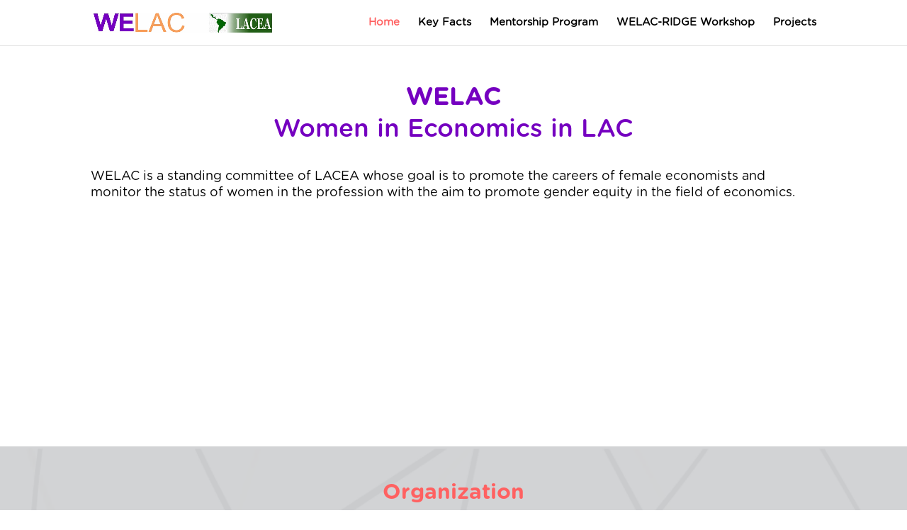

--- FILE ---
content_type: text/html; charset=utf-8
request_url: https://www.google.com/recaptcha/api2/anchor?ar=1&k=6LfZPNMqAAAAAO6SjwEhB9PL5E3Bu8zyz2nESzJw&co=aHR0cHM6Ly93ZWxhYy1sYWNlYS5jb206NDQz&hl=en&v=PoyoqOPhxBO7pBk68S4YbpHZ&size=invisible&anchor-ms=20000&execute-ms=30000&cb=s33r4avn1icx
body_size: 48669
content:
<!DOCTYPE HTML><html dir="ltr" lang="en"><head><meta http-equiv="Content-Type" content="text/html; charset=UTF-8">
<meta http-equiv="X-UA-Compatible" content="IE=edge">
<title>reCAPTCHA</title>
<style type="text/css">
/* cyrillic-ext */
@font-face {
  font-family: 'Roboto';
  font-style: normal;
  font-weight: 400;
  font-stretch: 100%;
  src: url(//fonts.gstatic.com/s/roboto/v48/KFO7CnqEu92Fr1ME7kSn66aGLdTylUAMa3GUBHMdazTgWw.woff2) format('woff2');
  unicode-range: U+0460-052F, U+1C80-1C8A, U+20B4, U+2DE0-2DFF, U+A640-A69F, U+FE2E-FE2F;
}
/* cyrillic */
@font-face {
  font-family: 'Roboto';
  font-style: normal;
  font-weight: 400;
  font-stretch: 100%;
  src: url(//fonts.gstatic.com/s/roboto/v48/KFO7CnqEu92Fr1ME7kSn66aGLdTylUAMa3iUBHMdazTgWw.woff2) format('woff2');
  unicode-range: U+0301, U+0400-045F, U+0490-0491, U+04B0-04B1, U+2116;
}
/* greek-ext */
@font-face {
  font-family: 'Roboto';
  font-style: normal;
  font-weight: 400;
  font-stretch: 100%;
  src: url(//fonts.gstatic.com/s/roboto/v48/KFO7CnqEu92Fr1ME7kSn66aGLdTylUAMa3CUBHMdazTgWw.woff2) format('woff2');
  unicode-range: U+1F00-1FFF;
}
/* greek */
@font-face {
  font-family: 'Roboto';
  font-style: normal;
  font-weight: 400;
  font-stretch: 100%;
  src: url(//fonts.gstatic.com/s/roboto/v48/KFO7CnqEu92Fr1ME7kSn66aGLdTylUAMa3-UBHMdazTgWw.woff2) format('woff2');
  unicode-range: U+0370-0377, U+037A-037F, U+0384-038A, U+038C, U+038E-03A1, U+03A3-03FF;
}
/* math */
@font-face {
  font-family: 'Roboto';
  font-style: normal;
  font-weight: 400;
  font-stretch: 100%;
  src: url(//fonts.gstatic.com/s/roboto/v48/KFO7CnqEu92Fr1ME7kSn66aGLdTylUAMawCUBHMdazTgWw.woff2) format('woff2');
  unicode-range: U+0302-0303, U+0305, U+0307-0308, U+0310, U+0312, U+0315, U+031A, U+0326-0327, U+032C, U+032F-0330, U+0332-0333, U+0338, U+033A, U+0346, U+034D, U+0391-03A1, U+03A3-03A9, U+03B1-03C9, U+03D1, U+03D5-03D6, U+03F0-03F1, U+03F4-03F5, U+2016-2017, U+2034-2038, U+203C, U+2040, U+2043, U+2047, U+2050, U+2057, U+205F, U+2070-2071, U+2074-208E, U+2090-209C, U+20D0-20DC, U+20E1, U+20E5-20EF, U+2100-2112, U+2114-2115, U+2117-2121, U+2123-214F, U+2190, U+2192, U+2194-21AE, U+21B0-21E5, U+21F1-21F2, U+21F4-2211, U+2213-2214, U+2216-22FF, U+2308-230B, U+2310, U+2319, U+231C-2321, U+2336-237A, U+237C, U+2395, U+239B-23B7, U+23D0, U+23DC-23E1, U+2474-2475, U+25AF, U+25B3, U+25B7, U+25BD, U+25C1, U+25CA, U+25CC, U+25FB, U+266D-266F, U+27C0-27FF, U+2900-2AFF, U+2B0E-2B11, U+2B30-2B4C, U+2BFE, U+3030, U+FF5B, U+FF5D, U+1D400-1D7FF, U+1EE00-1EEFF;
}
/* symbols */
@font-face {
  font-family: 'Roboto';
  font-style: normal;
  font-weight: 400;
  font-stretch: 100%;
  src: url(//fonts.gstatic.com/s/roboto/v48/KFO7CnqEu92Fr1ME7kSn66aGLdTylUAMaxKUBHMdazTgWw.woff2) format('woff2');
  unicode-range: U+0001-000C, U+000E-001F, U+007F-009F, U+20DD-20E0, U+20E2-20E4, U+2150-218F, U+2190, U+2192, U+2194-2199, U+21AF, U+21E6-21F0, U+21F3, U+2218-2219, U+2299, U+22C4-22C6, U+2300-243F, U+2440-244A, U+2460-24FF, U+25A0-27BF, U+2800-28FF, U+2921-2922, U+2981, U+29BF, U+29EB, U+2B00-2BFF, U+4DC0-4DFF, U+FFF9-FFFB, U+10140-1018E, U+10190-1019C, U+101A0, U+101D0-101FD, U+102E0-102FB, U+10E60-10E7E, U+1D2C0-1D2D3, U+1D2E0-1D37F, U+1F000-1F0FF, U+1F100-1F1AD, U+1F1E6-1F1FF, U+1F30D-1F30F, U+1F315, U+1F31C, U+1F31E, U+1F320-1F32C, U+1F336, U+1F378, U+1F37D, U+1F382, U+1F393-1F39F, U+1F3A7-1F3A8, U+1F3AC-1F3AF, U+1F3C2, U+1F3C4-1F3C6, U+1F3CA-1F3CE, U+1F3D4-1F3E0, U+1F3ED, U+1F3F1-1F3F3, U+1F3F5-1F3F7, U+1F408, U+1F415, U+1F41F, U+1F426, U+1F43F, U+1F441-1F442, U+1F444, U+1F446-1F449, U+1F44C-1F44E, U+1F453, U+1F46A, U+1F47D, U+1F4A3, U+1F4B0, U+1F4B3, U+1F4B9, U+1F4BB, U+1F4BF, U+1F4C8-1F4CB, U+1F4D6, U+1F4DA, U+1F4DF, U+1F4E3-1F4E6, U+1F4EA-1F4ED, U+1F4F7, U+1F4F9-1F4FB, U+1F4FD-1F4FE, U+1F503, U+1F507-1F50B, U+1F50D, U+1F512-1F513, U+1F53E-1F54A, U+1F54F-1F5FA, U+1F610, U+1F650-1F67F, U+1F687, U+1F68D, U+1F691, U+1F694, U+1F698, U+1F6AD, U+1F6B2, U+1F6B9-1F6BA, U+1F6BC, U+1F6C6-1F6CF, U+1F6D3-1F6D7, U+1F6E0-1F6EA, U+1F6F0-1F6F3, U+1F6F7-1F6FC, U+1F700-1F7FF, U+1F800-1F80B, U+1F810-1F847, U+1F850-1F859, U+1F860-1F887, U+1F890-1F8AD, U+1F8B0-1F8BB, U+1F8C0-1F8C1, U+1F900-1F90B, U+1F93B, U+1F946, U+1F984, U+1F996, U+1F9E9, U+1FA00-1FA6F, U+1FA70-1FA7C, U+1FA80-1FA89, U+1FA8F-1FAC6, U+1FACE-1FADC, U+1FADF-1FAE9, U+1FAF0-1FAF8, U+1FB00-1FBFF;
}
/* vietnamese */
@font-face {
  font-family: 'Roboto';
  font-style: normal;
  font-weight: 400;
  font-stretch: 100%;
  src: url(//fonts.gstatic.com/s/roboto/v48/KFO7CnqEu92Fr1ME7kSn66aGLdTylUAMa3OUBHMdazTgWw.woff2) format('woff2');
  unicode-range: U+0102-0103, U+0110-0111, U+0128-0129, U+0168-0169, U+01A0-01A1, U+01AF-01B0, U+0300-0301, U+0303-0304, U+0308-0309, U+0323, U+0329, U+1EA0-1EF9, U+20AB;
}
/* latin-ext */
@font-face {
  font-family: 'Roboto';
  font-style: normal;
  font-weight: 400;
  font-stretch: 100%;
  src: url(//fonts.gstatic.com/s/roboto/v48/KFO7CnqEu92Fr1ME7kSn66aGLdTylUAMa3KUBHMdazTgWw.woff2) format('woff2');
  unicode-range: U+0100-02BA, U+02BD-02C5, U+02C7-02CC, U+02CE-02D7, U+02DD-02FF, U+0304, U+0308, U+0329, U+1D00-1DBF, U+1E00-1E9F, U+1EF2-1EFF, U+2020, U+20A0-20AB, U+20AD-20C0, U+2113, U+2C60-2C7F, U+A720-A7FF;
}
/* latin */
@font-face {
  font-family: 'Roboto';
  font-style: normal;
  font-weight: 400;
  font-stretch: 100%;
  src: url(//fonts.gstatic.com/s/roboto/v48/KFO7CnqEu92Fr1ME7kSn66aGLdTylUAMa3yUBHMdazQ.woff2) format('woff2');
  unicode-range: U+0000-00FF, U+0131, U+0152-0153, U+02BB-02BC, U+02C6, U+02DA, U+02DC, U+0304, U+0308, U+0329, U+2000-206F, U+20AC, U+2122, U+2191, U+2193, U+2212, U+2215, U+FEFF, U+FFFD;
}
/* cyrillic-ext */
@font-face {
  font-family: 'Roboto';
  font-style: normal;
  font-weight: 500;
  font-stretch: 100%;
  src: url(//fonts.gstatic.com/s/roboto/v48/KFO7CnqEu92Fr1ME7kSn66aGLdTylUAMa3GUBHMdazTgWw.woff2) format('woff2');
  unicode-range: U+0460-052F, U+1C80-1C8A, U+20B4, U+2DE0-2DFF, U+A640-A69F, U+FE2E-FE2F;
}
/* cyrillic */
@font-face {
  font-family: 'Roboto';
  font-style: normal;
  font-weight: 500;
  font-stretch: 100%;
  src: url(//fonts.gstatic.com/s/roboto/v48/KFO7CnqEu92Fr1ME7kSn66aGLdTylUAMa3iUBHMdazTgWw.woff2) format('woff2');
  unicode-range: U+0301, U+0400-045F, U+0490-0491, U+04B0-04B1, U+2116;
}
/* greek-ext */
@font-face {
  font-family: 'Roboto';
  font-style: normal;
  font-weight: 500;
  font-stretch: 100%;
  src: url(//fonts.gstatic.com/s/roboto/v48/KFO7CnqEu92Fr1ME7kSn66aGLdTylUAMa3CUBHMdazTgWw.woff2) format('woff2');
  unicode-range: U+1F00-1FFF;
}
/* greek */
@font-face {
  font-family: 'Roboto';
  font-style: normal;
  font-weight: 500;
  font-stretch: 100%;
  src: url(//fonts.gstatic.com/s/roboto/v48/KFO7CnqEu92Fr1ME7kSn66aGLdTylUAMa3-UBHMdazTgWw.woff2) format('woff2');
  unicode-range: U+0370-0377, U+037A-037F, U+0384-038A, U+038C, U+038E-03A1, U+03A3-03FF;
}
/* math */
@font-face {
  font-family: 'Roboto';
  font-style: normal;
  font-weight: 500;
  font-stretch: 100%;
  src: url(//fonts.gstatic.com/s/roboto/v48/KFO7CnqEu92Fr1ME7kSn66aGLdTylUAMawCUBHMdazTgWw.woff2) format('woff2');
  unicode-range: U+0302-0303, U+0305, U+0307-0308, U+0310, U+0312, U+0315, U+031A, U+0326-0327, U+032C, U+032F-0330, U+0332-0333, U+0338, U+033A, U+0346, U+034D, U+0391-03A1, U+03A3-03A9, U+03B1-03C9, U+03D1, U+03D5-03D6, U+03F0-03F1, U+03F4-03F5, U+2016-2017, U+2034-2038, U+203C, U+2040, U+2043, U+2047, U+2050, U+2057, U+205F, U+2070-2071, U+2074-208E, U+2090-209C, U+20D0-20DC, U+20E1, U+20E5-20EF, U+2100-2112, U+2114-2115, U+2117-2121, U+2123-214F, U+2190, U+2192, U+2194-21AE, U+21B0-21E5, U+21F1-21F2, U+21F4-2211, U+2213-2214, U+2216-22FF, U+2308-230B, U+2310, U+2319, U+231C-2321, U+2336-237A, U+237C, U+2395, U+239B-23B7, U+23D0, U+23DC-23E1, U+2474-2475, U+25AF, U+25B3, U+25B7, U+25BD, U+25C1, U+25CA, U+25CC, U+25FB, U+266D-266F, U+27C0-27FF, U+2900-2AFF, U+2B0E-2B11, U+2B30-2B4C, U+2BFE, U+3030, U+FF5B, U+FF5D, U+1D400-1D7FF, U+1EE00-1EEFF;
}
/* symbols */
@font-face {
  font-family: 'Roboto';
  font-style: normal;
  font-weight: 500;
  font-stretch: 100%;
  src: url(//fonts.gstatic.com/s/roboto/v48/KFO7CnqEu92Fr1ME7kSn66aGLdTylUAMaxKUBHMdazTgWw.woff2) format('woff2');
  unicode-range: U+0001-000C, U+000E-001F, U+007F-009F, U+20DD-20E0, U+20E2-20E4, U+2150-218F, U+2190, U+2192, U+2194-2199, U+21AF, U+21E6-21F0, U+21F3, U+2218-2219, U+2299, U+22C4-22C6, U+2300-243F, U+2440-244A, U+2460-24FF, U+25A0-27BF, U+2800-28FF, U+2921-2922, U+2981, U+29BF, U+29EB, U+2B00-2BFF, U+4DC0-4DFF, U+FFF9-FFFB, U+10140-1018E, U+10190-1019C, U+101A0, U+101D0-101FD, U+102E0-102FB, U+10E60-10E7E, U+1D2C0-1D2D3, U+1D2E0-1D37F, U+1F000-1F0FF, U+1F100-1F1AD, U+1F1E6-1F1FF, U+1F30D-1F30F, U+1F315, U+1F31C, U+1F31E, U+1F320-1F32C, U+1F336, U+1F378, U+1F37D, U+1F382, U+1F393-1F39F, U+1F3A7-1F3A8, U+1F3AC-1F3AF, U+1F3C2, U+1F3C4-1F3C6, U+1F3CA-1F3CE, U+1F3D4-1F3E0, U+1F3ED, U+1F3F1-1F3F3, U+1F3F5-1F3F7, U+1F408, U+1F415, U+1F41F, U+1F426, U+1F43F, U+1F441-1F442, U+1F444, U+1F446-1F449, U+1F44C-1F44E, U+1F453, U+1F46A, U+1F47D, U+1F4A3, U+1F4B0, U+1F4B3, U+1F4B9, U+1F4BB, U+1F4BF, U+1F4C8-1F4CB, U+1F4D6, U+1F4DA, U+1F4DF, U+1F4E3-1F4E6, U+1F4EA-1F4ED, U+1F4F7, U+1F4F9-1F4FB, U+1F4FD-1F4FE, U+1F503, U+1F507-1F50B, U+1F50D, U+1F512-1F513, U+1F53E-1F54A, U+1F54F-1F5FA, U+1F610, U+1F650-1F67F, U+1F687, U+1F68D, U+1F691, U+1F694, U+1F698, U+1F6AD, U+1F6B2, U+1F6B9-1F6BA, U+1F6BC, U+1F6C6-1F6CF, U+1F6D3-1F6D7, U+1F6E0-1F6EA, U+1F6F0-1F6F3, U+1F6F7-1F6FC, U+1F700-1F7FF, U+1F800-1F80B, U+1F810-1F847, U+1F850-1F859, U+1F860-1F887, U+1F890-1F8AD, U+1F8B0-1F8BB, U+1F8C0-1F8C1, U+1F900-1F90B, U+1F93B, U+1F946, U+1F984, U+1F996, U+1F9E9, U+1FA00-1FA6F, U+1FA70-1FA7C, U+1FA80-1FA89, U+1FA8F-1FAC6, U+1FACE-1FADC, U+1FADF-1FAE9, U+1FAF0-1FAF8, U+1FB00-1FBFF;
}
/* vietnamese */
@font-face {
  font-family: 'Roboto';
  font-style: normal;
  font-weight: 500;
  font-stretch: 100%;
  src: url(//fonts.gstatic.com/s/roboto/v48/KFO7CnqEu92Fr1ME7kSn66aGLdTylUAMa3OUBHMdazTgWw.woff2) format('woff2');
  unicode-range: U+0102-0103, U+0110-0111, U+0128-0129, U+0168-0169, U+01A0-01A1, U+01AF-01B0, U+0300-0301, U+0303-0304, U+0308-0309, U+0323, U+0329, U+1EA0-1EF9, U+20AB;
}
/* latin-ext */
@font-face {
  font-family: 'Roboto';
  font-style: normal;
  font-weight: 500;
  font-stretch: 100%;
  src: url(//fonts.gstatic.com/s/roboto/v48/KFO7CnqEu92Fr1ME7kSn66aGLdTylUAMa3KUBHMdazTgWw.woff2) format('woff2');
  unicode-range: U+0100-02BA, U+02BD-02C5, U+02C7-02CC, U+02CE-02D7, U+02DD-02FF, U+0304, U+0308, U+0329, U+1D00-1DBF, U+1E00-1E9F, U+1EF2-1EFF, U+2020, U+20A0-20AB, U+20AD-20C0, U+2113, U+2C60-2C7F, U+A720-A7FF;
}
/* latin */
@font-face {
  font-family: 'Roboto';
  font-style: normal;
  font-weight: 500;
  font-stretch: 100%;
  src: url(//fonts.gstatic.com/s/roboto/v48/KFO7CnqEu92Fr1ME7kSn66aGLdTylUAMa3yUBHMdazQ.woff2) format('woff2');
  unicode-range: U+0000-00FF, U+0131, U+0152-0153, U+02BB-02BC, U+02C6, U+02DA, U+02DC, U+0304, U+0308, U+0329, U+2000-206F, U+20AC, U+2122, U+2191, U+2193, U+2212, U+2215, U+FEFF, U+FFFD;
}
/* cyrillic-ext */
@font-face {
  font-family: 'Roboto';
  font-style: normal;
  font-weight: 900;
  font-stretch: 100%;
  src: url(//fonts.gstatic.com/s/roboto/v48/KFO7CnqEu92Fr1ME7kSn66aGLdTylUAMa3GUBHMdazTgWw.woff2) format('woff2');
  unicode-range: U+0460-052F, U+1C80-1C8A, U+20B4, U+2DE0-2DFF, U+A640-A69F, U+FE2E-FE2F;
}
/* cyrillic */
@font-face {
  font-family: 'Roboto';
  font-style: normal;
  font-weight: 900;
  font-stretch: 100%;
  src: url(//fonts.gstatic.com/s/roboto/v48/KFO7CnqEu92Fr1ME7kSn66aGLdTylUAMa3iUBHMdazTgWw.woff2) format('woff2');
  unicode-range: U+0301, U+0400-045F, U+0490-0491, U+04B0-04B1, U+2116;
}
/* greek-ext */
@font-face {
  font-family: 'Roboto';
  font-style: normal;
  font-weight: 900;
  font-stretch: 100%;
  src: url(//fonts.gstatic.com/s/roboto/v48/KFO7CnqEu92Fr1ME7kSn66aGLdTylUAMa3CUBHMdazTgWw.woff2) format('woff2');
  unicode-range: U+1F00-1FFF;
}
/* greek */
@font-face {
  font-family: 'Roboto';
  font-style: normal;
  font-weight: 900;
  font-stretch: 100%;
  src: url(//fonts.gstatic.com/s/roboto/v48/KFO7CnqEu92Fr1ME7kSn66aGLdTylUAMa3-UBHMdazTgWw.woff2) format('woff2');
  unicode-range: U+0370-0377, U+037A-037F, U+0384-038A, U+038C, U+038E-03A1, U+03A3-03FF;
}
/* math */
@font-face {
  font-family: 'Roboto';
  font-style: normal;
  font-weight: 900;
  font-stretch: 100%;
  src: url(//fonts.gstatic.com/s/roboto/v48/KFO7CnqEu92Fr1ME7kSn66aGLdTylUAMawCUBHMdazTgWw.woff2) format('woff2');
  unicode-range: U+0302-0303, U+0305, U+0307-0308, U+0310, U+0312, U+0315, U+031A, U+0326-0327, U+032C, U+032F-0330, U+0332-0333, U+0338, U+033A, U+0346, U+034D, U+0391-03A1, U+03A3-03A9, U+03B1-03C9, U+03D1, U+03D5-03D6, U+03F0-03F1, U+03F4-03F5, U+2016-2017, U+2034-2038, U+203C, U+2040, U+2043, U+2047, U+2050, U+2057, U+205F, U+2070-2071, U+2074-208E, U+2090-209C, U+20D0-20DC, U+20E1, U+20E5-20EF, U+2100-2112, U+2114-2115, U+2117-2121, U+2123-214F, U+2190, U+2192, U+2194-21AE, U+21B0-21E5, U+21F1-21F2, U+21F4-2211, U+2213-2214, U+2216-22FF, U+2308-230B, U+2310, U+2319, U+231C-2321, U+2336-237A, U+237C, U+2395, U+239B-23B7, U+23D0, U+23DC-23E1, U+2474-2475, U+25AF, U+25B3, U+25B7, U+25BD, U+25C1, U+25CA, U+25CC, U+25FB, U+266D-266F, U+27C0-27FF, U+2900-2AFF, U+2B0E-2B11, U+2B30-2B4C, U+2BFE, U+3030, U+FF5B, U+FF5D, U+1D400-1D7FF, U+1EE00-1EEFF;
}
/* symbols */
@font-face {
  font-family: 'Roboto';
  font-style: normal;
  font-weight: 900;
  font-stretch: 100%;
  src: url(//fonts.gstatic.com/s/roboto/v48/KFO7CnqEu92Fr1ME7kSn66aGLdTylUAMaxKUBHMdazTgWw.woff2) format('woff2');
  unicode-range: U+0001-000C, U+000E-001F, U+007F-009F, U+20DD-20E0, U+20E2-20E4, U+2150-218F, U+2190, U+2192, U+2194-2199, U+21AF, U+21E6-21F0, U+21F3, U+2218-2219, U+2299, U+22C4-22C6, U+2300-243F, U+2440-244A, U+2460-24FF, U+25A0-27BF, U+2800-28FF, U+2921-2922, U+2981, U+29BF, U+29EB, U+2B00-2BFF, U+4DC0-4DFF, U+FFF9-FFFB, U+10140-1018E, U+10190-1019C, U+101A0, U+101D0-101FD, U+102E0-102FB, U+10E60-10E7E, U+1D2C0-1D2D3, U+1D2E0-1D37F, U+1F000-1F0FF, U+1F100-1F1AD, U+1F1E6-1F1FF, U+1F30D-1F30F, U+1F315, U+1F31C, U+1F31E, U+1F320-1F32C, U+1F336, U+1F378, U+1F37D, U+1F382, U+1F393-1F39F, U+1F3A7-1F3A8, U+1F3AC-1F3AF, U+1F3C2, U+1F3C4-1F3C6, U+1F3CA-1F3CE, U+1F3D4-1F3E0, U+1F3ED, U+1F3F1-1F3F3, U+1F3F5-1F3F7, U+1F408, U+1F415, U+1F41F, U+1F426, U+1F43F, U+1F441-1F442, U+1F444, U+1F446-1F449, U+1F44C-1F44E, U+1F453, U+1F46A, U+1F47D, U+1F4A3, U+1F4B0, U+1F4B3, U+1F4B9, U+1F4BB, U+1F4BF, U+1F4C8-1F4CB, U+1F4D6, U+1F4DA, U+1F4DF, U+1F4E3-1F4E6, U+1F4EA-1F4ED, U+1F4F7, U+1F4F9-1F4FB, U+1F4FD-1F4FE, U+1F503, U+1F507-1F50B, U+1F50D, U+1F512-1F513, U+1F53E-1F54A, U+1F54F-1F5FA, U+1F610, U+1F650-1F67F, U+1F687, U+1F68D, U+1F691, U+1F694, U+1F698, U+1F6AD, U+1F6B2, U+1F6B9-1F6BA, U+1F6BC, U+1F6C6-1F6CF, U+1F6D3-1F6D7, U+1F6E0-1F6EA, U+1F6F0-1F6F3, U+1F6F7-1F6FC, U+1F700-1F7FF, U+1F800-1F80B, U+1F810-1F847, U+1F850-1F859, U+1F860-1F887, U+1F890-1F8AD, U+1F8B0-1F8BB, U+1F8C0-1F8C1, U+1F900-1F90B, U+1F93B, U+1F946, U+1F984, U+1F996, U+1F9E9, U+1FA00-1FA6F, U+1FA70-1FA7C, U+1FA80-1FA89, U+1FA8F-1FAC6, U+1FACE-1FADC, U+1FADF-1FAE9, U+1FAF0-1FAF8, U+1FB00-1FBFF;
}
/* vietnamese */
@font-face {
  font-family: 'Roboto';
  font-style: normal;
  font-weight: 900;
  font-stretch: 100%;
  src: url(//fonts.gstatic.com/s/roboto/v48/KFO7CnqEu92Fr1ME7kSn66aGLdTylUAMa3OUBHMdazTgWw.woff2) format('woff2');
  unicode-range: U+0102-0103, U+0110-0111, U+0128-0129, U+0168-0169, U+01A0-01A1, U+01AF-01B0, U+0300-0301, U+0303-0304, U+0308-0309, U+0323, U+0329, U+1EA0-1EF9, U+20AB;
}
/* latin-ext */
@font-face {
  font-family: 'Roboto';
  font-style: normal;
  font-weight: 900;
  font-stretch: 100%;
  src: url(//fonts.gstatic.com/s/roboto/v48/KFO7CnqEu92Fr1ME7kSn66aGLdTylUAMa3KUBHMdazTgWw.woff2) format('woff2');
  unicode-range: U+0100-02BA, U+02BD-02C5, U+02C7-02CC, U+02CE-02D7, U+02DD-02FF, U+0304, U+0308, U+0329, U+1D00-1DBF, U+1E00-1E9F, U+1EF2-1EFF, U+2020, U+20A0-20AB, U+20AD-20C0, U+2113, U+2C60-2C7F, U+A720-A7FF;
}
/* latin */
@font-face {
  font-family: 'Roboto';
  font-style: normal;
  font-weight: 900;
  font-stretch: 100%;
  src: url(//fonts.gstatic.com/s/roboto/v48/KFO7CnqEu92Fr1ME7kSn66aGLdTylUAMa3yUBHMdazQ.woff2) format('woff2');
  unicode-range: U+0000-00FF, U+0131, U+0152-0153, U+02BB-02BC, U+02C6, U+02DA, U+02DC, U+0304, U+0308, U+0329, U+2000-206F, U+20AC, U+2122, U+2191, U+2193, U+2212, U+2215, U+FEFF, U+FFFD;
}

</style>
<link rel="stylesheet" type="text/css" href="https://www.gstatic.com/recaptcha/releases/PoyoqOPhxBO7pBk68S4YbpHZ/styles__ltr.css">
<script nonce="AxgrIeiu6_uIxqx98YW5DA" type="text/javascript">window['__recaptcha_api'] = 'https://www.google.com/recaptcha/api2/';</script>
<script type="text/javascript" src="https://www.gstatic.com/recaptcha/releases/PoyoqOPhxBO7pBk68S4YbpHZ/recaptcha__en.js" nonce="AxgrIeiu6_uIxqx98YW5DA">
      
    </script></head>
<body><div id="rc-anchor-alert" class="rc-anchor-alert"></div>
<input type="hidden" id="recaptcha-token" value="[base64]">
<script type="text/javascript" nonce="AxgrIeiu6_uIxqx98YW5DA">
      recaptcha.anchor.Main.init("[\x22ainput\x22,[\x22bgdata\x22,\x22\x22,\[base64]/[base64]/bmV3IFpbdF0obVswXSk6Sz09Mj9uZXcgWlt0XShtWzBdLG1bMV0pOks9PTM/bmV3IFpbdF0obVswXSxtWzFdLG1bMl0pOks9PTQ/[base64]/[base64]/[base64]/[base64]/[base64]/[base64]/[base64]/[base64]/[base64]/[base64]/[base64]/[base64]/[base64]/[base64]\\u003d\\u003d\x22,\[base64]\\u003d\x22,\x22HibDgkjDlnLDqkxBwq1Hw7k9d8KUw6wqwrpBIiJYw7XCpgnDuEU/w5xnZDnCosKBciIPwpkyW8OxZsO+wo3Dl8KpZ01pwosBwq0fCcOZw4INDMKhw4t3QMKRwp1PZ8OWwowGBcKyB8OhLsK5G8OsXcOyMSLCgMKsw69Dwq/DpDPCulnChsKswoIHZVkUPUfCk8OywrrDiAzCucKTfMKQOTscSsKJwqdAEMOFwrkYTMOKwotfW8OSDsOqw4Y1M8KJCcOMwpfCmX56w7wYX1vDqVPCm8KhwovDkmYJEijDscOEwqo9w4XCq8OHw6jDq0rCogs9Plc8D8OiwrRraMO9w7fClsKIXMKLDcKowo8Zwp/[base64]/CnsOjwqTDsQtYw43CvMOmMT1IwqI8w5Q7HR/DhUxLMcO4wqh8wp/DgQV1woN5U8ORQMKIwpLCkcKRwrTCqWsswpFBwrvCgMOJwpzDrW7DrMOMCMKlwq7CmzJCA00iHivCmcK1wolmw5BEwqEICMKdLMKQwpjDuAXCsjwRw7xdL3/DqcKwwpFceHxNPcKFwqUsZ8OXRnV9w7ATwqlhCwHCrsORw4/CvMO0KQx6w67DkcKOwrbDoRLDnGfDsW/CscOzw7REw6wLw6/DoRjCsxgdwr8JeDDDmMKMBwDDsMKLIgPCv8OyUMKAWTXDisKww7HCvX0nI8OGw4jCvw8/w6NFwqjDqg8lw4oUcj14TcOnwo1Tw6Qqw6k7PklPw68QwrBcREUIM8Okw4zDsH5Ow7pQSRg0bGvDrMKXw61Ka8OjE8OrIcOvNcKiwqHCtDQzw5nCo8KVKsKTw4h3FMOzdApMAGpYwrpkwo9aJMOrDUjDqww6OsO7wr/DqMKNw7wvChTDh8O/fFxTJ8KqwpDCrsKnw47DqsOYwoXDh8O1w6XClXJtccK5wpofZSw7w5jDkA7Dh8Ojw4nDssOpcsOUwqzCjMKXwp/[base64]/CksOCwrDCtmxvwr5cKXrDscK9w5TCv8KUdRcIHxsCwrksWsKTwoNyMcONwrrDisO5w6XDrcKFw6Bkw4/DkMO/[base64]/wqZOw753wqvCsMOxwrIETSbDusOkLlsVwrnCgBpwEcOvJgvDrWQVWWHDqcKoelzCh8Ovw6dCwo/[base64]/DjgLCssObesKIwpcUKw3DtcOVMMOIwohgwodMwrYuHsKuDHdUw4opw5geMMOhwp3Dh3FZZ8OaQ3V3w4bDicKZwoFEw4tkw6oNwq/CtsKSZcO5T8OkwqZFwrTChyLCk8OCTHVyScORNMKwSGEOb3zCpMOiYsKgwqABJMKHw6FOwqdIwqhrQMOWwrzClMKtw7UWLMKBP8OpME/DjsKFwqPDuMKaw7vCgEtZCsKbwpnCrn8Zw4HDp8KLI8ONw6XDisOHaS15w4rCv2Atw7nCg8OtcWs9DMO1UGbCpMOHwovCjFx4FMK5UkjDk8KjLjcuXcKlf0tIwrHCrD4KwoVdBGrCiMKyw7fDjcKewrvCvcOGL8OkwovChcOPacONw5LCsMKLwrPDrEg1KsOHwo/[base64]/DrsK4FcKxCcO1dgHDlFVvZCLDiEPCviXDsQkswpxAE8Opw6d6IcOAScK2LMODwpZhDgjDk8Kfw6V9PMOywqJMwr/CrT5Lw7XDm2tIR3VxHyLCpMKdw5NRwozDhMO5w753w6/DvGoGw702YMKITcOUbcK7wr7CnMKiCjLCtms8wrQKwo4zwrMfw4FwFcOPw7vCmRIUPMOVJXPDtcKjCnPDm1ROQWLDiHzDoxfDuMK2wpJCwoFyCCXDnxc1woDCr8K2w69PZsKcXjzDkxXDusOSw7A1ScOJw49QVsOCwrnClMKWw4/DhsO3wp1Yw4IAScOxwrgrwoXCohNqPMKKw4zCuy5cwrfCr8OmNCJsw5tQwojClMK9wpM8AcKjwpgNwozDl8O8MsKoB8OBw5g7EDjCjsOSw6lKCDnDoUfCgwkRw57CrGY+wqXCgMOqKMK5MmAswojDncOwEW/CpcO9KWHDqVvCsQTDqCIIBsOQBMOAYcOaw4tVw5s6wpTDusK/woDClB/Cj8OqwpgXw67DhljDgmtMMB0fGTvDgsKywoMMN8KlwodQw7NTwoMHVMOjw6/Cm8K1UzJpOMORwppDwo/[base64]/w5rDlsKiF8OJwpdhFcOVdcOmwp0gwqXDtMOAwpXDjibDpy7DgQnDpC/CtcOEf0jDnMOYw7k/ZRXDqDvChXrDoyjDiCUrwrzCpcKyDmIwwrcMw63DisOlwosxK8KZccOdwpkowpFSBcKhwqXCgcKpw5YcYsKoHBTClWzDr8KUAA/[base64]/Cs8OGN8KADBvCs1Jkw5VrSxHCjy0xBsKpwq/[base64]/[base64]/CtsKrw6kgMmXCgCLDtnVlGMOIw57DlzpCw6TCi8OgB0Q7w6/DrMO4R3nCp2oXw6NvdcKAVMKyw4vCnHPDssK3wpzCicKUwpBYfsOGwrzCnDcQwprCkMOjYXTChRI+RznCgVDDrMObwq9pLGbDtEXDnsO4wrADwq3DuXrDtgINwqPCpSXCgsOpHl4DQmvChiLDvMO4wrnCq8KObG/Ci33Dr8OOcMOKw5zCtzVVw4kzPMKDbxAsUMOhw5AFwrzDgXl/MsKvAVB4w6fDqsOmwqvDkMKpwr/CjcKOw71sPMKhwpJ5wrTCuMORPRsPw4TDj8KGwqTCosKeYMKKw6ghO1Nnw7UewqRSfX9ww796PMKDwrgUOxzDpV5BbX/Cp8KlwpXDncOhw7gFbEnDozHDqw7DoMOxchzCoAvDpMK/[base64]/DssO3CcKJcsKowoQXRcOFAMKPwpNuN8KZfB5ywofClsOrDjJ/J8Kbw5fDikleDgHCg8OVG8KQGHENezLDrsK0IRN4f3sdIcKRc1fDisODaMK/OcKAwrjDncO9KAzCilQxw7fDhsOmw6vDkMOaT1bDhAXDk8KZwppERFjCucOWw4rDnsKSBsOIwoYpDCbCiUVjNwjDmcO6GTPDsHjDrVkGwp0jBzHCqmd2w4PDsBVxwo/[base64]/CglHCtFMYZ8OQSBjCtcO9B3V9KBnDiMOUwqvDjycKScK5w73CqDFWVVnDvlTDjHEmwqFML8Kcw4zChsKbGicLw7DCqGLCoDZjw5UHw6HCqUA+OxlMw6fCkcOrCMKoB2TCqFjDvsO7woXDlEgYecKiTS/DlTrCr8Ogwr5/RjTCqMKGbAYmAgvDmcOgwr9nw5bDuMOow5nCqcK1wo3DuTTCh2kxHl9pw7fCpcOZKRXDm8OMwql9wobDmMOrwojClMKow5jCvMOow7vCn8OWS8OiNsKEw4/CmCJUwq3CqDcsJcOYACZlNsOqw6cPwpJSwpDCocOBNx9owqoracOQw61qw7TCtjfChHzCs1k9wonCngx4w4lNalrClFXDt8OXb8OGBRYed8OVS8O5NWvDjirCv8ONWgXDr8OPwoDCvX46RsOGNsOlw7YvJMOfw5fCuU4ow6rCtcKdGx/Cq0vCmcKCw4rDiV3Dg0ogX8KpNSPDrm3CtMOIw5AXYMKHMTo2WsKtw6bCmizCpcKqBsOGwrTDksKBwoYXUz/CsWLCoRMew7xxwrbDiMOkw4HCvMK3w4jDii1cbcKccWg6Tl3Cuko6wr/Cpk7CgBTDmMOmwrZIwpodNsK0J8OMGcOywqp+SjfCiMKKw7pWRcO1Bx/CqMKvwoHDvsOvCy3CtiIYacKrw7/[base64]/wqDDncOGw4/DlcKRwp4Pwo/DiE98w74HSDcUGsK9w5vChyTCuD3DsjY+w5TDkcOhB2LDvT9lLQrCsHXCsRMzwqlSwp3DmMKxw7zCrmPDoMK5wqnClMKqw5lLL8OzA8OjNQtxMCEhScKmwpVDwpBnw5sXw6I0w4xaw7Elwq/CisOdAnESwp9pQDvDu8KZRcK9w7fCtMOjGsOmFCzDnQPCjcK2ZTLCh8K2wpfCucOsR8OxVMO0McKEUkDDgcKhSxU9wrZZLsOow5wCwpnDk8KMNQ1Cwoc5WsO6RcK+FAvClW/DusOzIsOYS8OqdMK/[base64]/CosO1KcKxc1Y6cXHCn8O2IHPDrcK+wqXDnMOgGmY0wrrDgCvDo8K5w6hDw7EcM8K6OsKUbcKIPw3CjVvCgMKpGEw+wrB/wpR1wpzCuQ86bhVvE8Opw6lmZSvCmMKNW8K2EcKgw55dw6vDkyzCnk/CjCTDnsKDAsKHH2w/[base64]/[base64]/Dp8KUUEcgwo3DixHDli7CkMKAQS4ZKMKsw755HRDDusKCw73CqcKya8OLwrA6PQMTawrCnz/CkMOKMcKUfUTClWxLXMKqwolBw4RWwojCn8OBwp/CocK2I8OSPRHDg8OUw4rCh3NFw6gUVMKTwqVIAcOUbGPDtGjDoS5cJ8OmcTjDm8Kgw6rCsjTDoCLCncKEbVRsw4/CsCHDnF7CjHpYLcKEYMOWBFjDs8Odw7zCucKiOzPDgmAOH8KWN8KQw5Ihw6vDmcOeb8KYwrXCsXDCpz/CrjI8VMK5CCsoworDhgl2QsKlw6XCoVvCrgBNw7Ypw78XNBLCsFbDrBLDkw3DsgHDhyfDssKtwpUPw6ADw4PChGJswpt1woPCuETCo8OGw7DDm8OSXsOrwoVJWAY0wpbCqsOFw7kZw4rCtMOVPRfDpwLDg1bChsK/R8OIw4p3w5BnwqNVw6ldw5wZw5rDqMKrf8OYwpjDn8O+a8KWU8K5H8KZC8O1w6DDlHAIw447wpsswqPDo2bDhlPCllfCm0fDgyjCvBg+OXo3wpLChAHDvsO1UjgcJV7Cs8KEfX7DiTvDpk3CsMORw6LCqcKzIj7CkyI/wo4yw7Jpwq49wqRBB8OSF18sXQ7ChsKbwrJcw4siFMKUwq1Gw6DCslDCmMKjRMK3w6bCh8KEMsKkwo/CjMKMX8OUTcOSw5fDgcOxw4QXw7Evwq7Cp107w4vCgyTCqsKNw6xKw5PCrMOSTzXCjMOoCivDqSzCpMKEOCjCj8OLw7/CqEA6wpR2w6VUHMOzERF/OjYyw5tWwpHDj1QNYcOKCMKTS8O5w4vCqsOIIiTCm8Ota8KYKMKxwqM7w7xpwq7CnMO6w7J3wq7CnMKNwqkHw4TDqG/Clh4dwpcWwqBbw6bDoiFFT8Krw4/CqcK1ZHdQS8KFwqokwoPCh0Bnw6fDlMOkw6XCnMKfwofDuMKzFsO9w79cw4dzw7luw4rCozZJwpbCohnCrl3DvglMdMOdwoxgwoQNFsOawo/DuMKdcwrCjzo0U1LDr8OoNMK8w4XDjgTCvyInIMKdwqh6w5J2HhIVw6rDiMKoTcOWf8KxwqJTw6rDrGHDnMO9LQjDtF/DtsOYw7oyJH7DgGV6wog3w6U/GErDj8O4w5JkcX7CoMKSXxvDrUMWwrbCoTLCsEbDtxs5wqjDthTDvytiAHlZw4/[base64]/wpbDjcKOTSTDlMKWGQHDvUABfsKTw7DDhcKCwokIA0EIbG/CqsOfw798QcKgKUPDtMO4dV7CgMKqw5pqDMOaQMK8ZMOdK8KvwoAawobCnzEawoNvw7nDhBpqwqTCq0I3wrjDsXVqCMOMwrxcw5vCjU3CmH5MwrLCkcK5wq3Cq8K8wqIHR011AVrCkhMKdcK3OyHDtsKVY3R9R8Ocw7oHB3hnbMOsw6vDmSPDlsOYYMOmcMO/H8Kyw5d+ej8vWz8WWCtBwpzDh00GNyVOw4Juw4U+w5nDmRdaUiZsK33DncKrw4ZHXxo0K8OqwpDDnSXDu8OcW23DqRMBEjV7wqTCpSwcwooka2vCqcOgwrvCgh7CmgvDryIBw6DDtsKXw4Azw55EZnLCj8KOw5/DssO4bMOoDsKCwoBlwpIQXx7DqsKpwqnCkzMYWCvCqMO+ccKCw4J5wpnCo1BrGsO6BsKXUxDCmEQfT1LDjnzCvMOOwrU2MMKqa8Kgw4R/EsKDL8K8w77Csn3Ch8O0w6kpe8OXYB8LDsOmw4/CgsOnw7TCvVNdw6Riw4zDn2cZEwJUw6HCpwjDmXkobAskNSZzw6PDi0JBDgFQbMK3w5U5w6LCjcOMcsOgwr5mYMKyHsKFU1hsw7TCuCbDnMKawrLCh1rDm1fDlBAUWz8uVjc8SMKAwolowoxQPjgMwqbCkhBEw7/[base64]/CqEFvwp7CmR/DpkFBw6HDo30Tw7INw5XDlB7CrWQ2w5vCgkd2EW1AJVzDiB17FMO7DHrCpMOldsKIwpx4FcOpwovCgMOHw4/Cmg/Dn0AYJng6dXFlw4jCvz0BfFTCpFB8wpLCk8Ogw4ZkDMOHwrXDnkgjLsKBHynCjiXDhnAdwr7Dg8KoAhpaw5/[base64]/CpcKrwpJmKlPCv1Mjw6tmw7FGwoZZBMKLUgtUw77Dn8KFw7vCkH/DkSDCgzrCrjvCsUddBsOFXmpmPMOfwqjDrTFmw7bCtDPCtsK6DsKFclPCiMOmwr/Csn7DjEUmw7jCtF4tTXUQwqoNF8KuKMKpw6XDgUXDmHfDqMK2TsKWSBxqREEAw4vDm8OGw4nCr0kddQrDqkMDH8OGbTp6fBnDuWPDiCYVwrc/wo4nYcKUwqdnw6ldwqswSMO7DnQzFVLCuULDvG0TaCEkAw/[base64]/LMOGajDDscKNQ1nDicKPNcKGSnnCisKjYcOzw65KG8Khw6LCrm9bwpkjSBk3wrLDi1/DuMOpwr3Cm8KPPCdbwqDDkcOjwrHChWTCpgUAwqp/acOObMOcwqXCusKowp/CgnzClMOhQcK+CMKuwobDpHxISWRoV8KiK8KFCcKJwrvDn8OKw5MFwr1mw7XClFQkwp3Cn23Ds1fCplzCkFgtw5zDkMKsMsOBwqVeUgApwr3CoMOjE3LCv21twqs6w7VZHMOPYlAEV8K6Ek/Dgxtxwo5Xw5DDrsOZecKKZsOCwo5fw47ChMOnSsKTVMKTbcKmFXkmwpDCg8KpMAnCkVrDpsKLf2ENehIgBg3CqMK5OMOLw7V/PMKcwplhN33DrSPCjHzCq3DCs8OwfCjDuMKAOcKiw7woY8KGOA/CnMKbKwcTBsKgfwAqw4tOdsK+ezbDrsOzw7fCgQFjcMKpcS0iwr45w7nCp8OYKsKCA8OMw7YEw4/[base64]/w6Nowq8KOCbDuxw+wpVAwoxvAEJJwp3ClsKNOcOqT0jDsEgwwonDj8OQw4HDrm1Dw7bDscKhBcKTbjJ1az/[base64]/CvsKBDcKQJMK0MMKcVnrChGJLwpLDhHEOElgYCCDDnWHDrD3Cj8KMcmxHwpZVwoR2w7fDo8O/[base64]/Dv8O2w7nDsX98ScKdDsKNw6QRwqfCiMK9w7obfz99wrLDv2BVIRnCj30fTcKdw4sjw4zCngQkw7zDuTfDuMKPwo/[base64]/CvMKNw5YxMlAWw4XDi3bCjMKRwrUBYMKwTsKuwo3Dt3jDkMOFwpxCwrkuHMK0w6gdUsKww4fDrsOmwpbCtG/ChsKswqZSw7B5w4VcJ8Ohw4guw67DiRByX0vDkMOgwoUpXR5Cw6vDuEvDh8KRw7c6wqPDoBvCgFxpQxTDsW/Dklp3LGzDmgDCusK/wqDDn8KSw7MqG8Ovd8O4wpHDi3nCogzCp0nDjgbDhkXCnsObw4ZOwpJFw5F2aAfCjcOBwpzDvMKUw6bCsGXCnMKkw7dSIgk6woAXw7gdUCPCvcOZw68yw5R5LibDmsKkesKmMXcPwpV4bGXCpcKFwoHDgMOBeXXCgB/[base64]/HUTCkGAQUmZrT3vCtBvCksKTXlUBwrLDqXRqwqfDpMKGw6jDpMKtA1HCoBfDrgDCrGNLP8KFEzsJwpfCv8KCJsOgHWsuSMKgw7URw4zDq8OAa8KfdELDmAjCnMKVMcOFEMKcw4JMw6HClCk5ecKTw6lJw51twpVXwoV5w5wqwpDCp8KGYnDDsHN/aivCllrCuR02BBUHwo5zw5nDnMOGw68Rc8KtOm9eOcOgOsKbeMKZw5VJwrlXZ8OdIGVNwrbCk8OLwr3DjDMQcXDCiRBXdMKeZEfCtkPDr1zCh8K1dsOkw5XDnsKIAsOPKELDl8OFw6dIw5QTO8OwwpnCuhPCj8KLVjlNwrIXwovCkT/DmH7DpyIBwqRSYxDCucK8wpvDpMKPbcOfwrjCp3vDoD11QQ/[base64]/DusO6w581RsK8ZMOFYsK6wrnCvUJgd8Ocwo/DkF/[base64]/[base64]/[base64]/w7YKw77DlMOwIcKKRRDDhAPCvk9uw6/Co8Krw7BHGys+MMOhLUrCkcOawoPDoWZLWsOQUgjDnnBZw4/Cg8KFKzzDtXV9w6LCmBzDim4HflbDkyhwAhlcbsKvw7vDrWrDjcK2dTlbwqRIw4fCiQ8jQ8KzPFLCpyM1w4bDrVE0XMKVw73Cnx0QaC3Cl8OBCysuIR7ClFsNw7t3w79pdF9wwr08OsKTLsK6A3BBK3FdwpHDj8KNdzXDvgQjFDLCgV4/ccKMLMOEw4ZAWgA3w4EDw53CiB3Cq8K3wp59bWTCncK/UmvCpjUow4BvSD5rKCNcwqzCmMOtw7jCm8OKw5XDh0bCgkdLBsOhwoZrTsK0O0/Com1FwoPCrsOMwpbDnMOIwq3DgSzClDHDhsOHwpUiwr3Cm8O3d2NKacKzw6HDinDDtAnClR/CqcOsPxVbI0IGSlJPw7sSw6hQw7rDmMKtw5c0w7nDsB3DlnLDjTtrDcOrPUNaK8KxT8KRwqvDp8OFdRJewqTDl8KdwpAYw4vCtMKpEm3CusOcMx7DuExiwoUHHMO1J3lDw798wqYFwrbDkwzChA0uw6XDoMKpwo55WcOawrbDl8KSwqXDswLDvXpcdQ/[base64]/wr5GZFVxfmHDt8Oqw6Q8w63ClyzDrwkSc0JywqxbwqDDoMOcwr89w4/CkyzCq8OlAsOlw7TCksOYBBDCvTXCuMOpwrg3fVABw4o9w71pwpvCiyXCrCdzesOuawRDw7TDmwHCgcOPDcKCD8O7OMKfw43ClcK2w5N6HRkhw5TDosOEwrnDlsKDw4R2ZcKaU8O7wqxdwp/DoGzCncKsw4DCnUXDtVJ+bw7Dj8KNw44hw6PDr2TCoMOxV8KHD8K4w4zDo8OBwoV1wrrCngXCrsOxw5jCsm3CgcOKA8OONMOIQjjCpMKaasKYNE5pwrEEw5HDglTDn8Oyw6hLwpQkdF9Ww5nDhsOYw6HDsMO3wr/DtMKBw4hmwrZLAMOTRcOtw5vDr8KKwqDCj8OXwqsnwqfCniF2ejJ2dMOmwqQHw57Cri/DsBzCusKBwqDDuRnDucOcwp9pw6zDpkPDkiQtw55bO8KfUcKAIkHDssKtw6QiJcK0Cjdqb8KVwrZdw5TClH/DnMOiw6t5OXQ6w4sacG1Uw4hOfsOgDEnDnMKhQ2/CmsKIN8KUOBfCnDDCscOnw5LCu8KWSQ5+w49nwrlAD3lSEcOuEcObwq3CusO2EWPDl8OrwpASwpw7w65jwobCq8Kvb8OVw4jDo0PDnS3CucK0JsKsGx4Mw6LDl8KnwpHCrxFpwrrDu8KNw7cfLcODI8OtLMO/[base64]/[base64]/DqsKCw6vDi1UME8OKQWzDrgY/w7XCskNzwqZALVfDpA3CkGzDusOIc8KeVsOmUsKiQyJxOG8dwrJ1MsKNw4XCvSEdw50ZwpHDg8ONS8OGw4F5wqjCgBvCtgZAEDrDqxbCmysRwqpvw7B1WzjCi8O/w5PCq8Kpw4kKw5PDoMORw6Blw6kCSsO4GMO8D8K6T8Oxw7rDucOkw77DocKoCBwVLy1CwpzDrcKPClHCqX9lCsKmCsO4w7nCjsKVEsOMQsKkwovDvMOUwpLDn8ONehR6w45zwpxBHcOXA8ObQsOGwpx1MsK/I0XCuBfDsMKywqgGfXPCvxnDkcK3SMO8ecOCD8Oew4VVJMKHTyxndSHCtTnDhMK5w5gjMgfDjWVxWnU5DjsOKMOTwrfCv8OuDsOYS0hvS0fCssO1McOxGMOfwoQHWMOBwohiH8O/[base64]/DtXxMDRp4w57DhkDCoR9kHWlHDMKIfMKDbHjDqcKbPFE5VhPDtn3DuMOdw6R2wpDDtsKdwpMpw6Arw4rCgATDl8KgEwfComXCizQyw5vDncODw4c8VsO+w4XCpWBhw7HDo8OYw4cRw6TCqnpbLcOMWxbDpsKzO8OZw5Yiw4oVMEHDvsKIAQXCt3tQwoUYdcOFwp/[base64]/CoGEkPj/CrcKqT8O+wpFcw5zCscO7V8OOw4DDrMOJfQzDl8KKTcOqw6TDkkRMwoktw63DoMKsOE8Iwp/CvCgBw5/[base64]/CmsKJGBJEwqXCmG/Cp8KVwrVMN8OXw6/[base64]/DhMKUXnR8RVzCosOVEio4UcKiw54UK8OAw63DkzPDu1Ejw6BsHxpQw4gwBHXDqyDDpzXDisOEwrfCrzFqeH3Cs1Now5DCtcKqPmh2NBbDj08IdMKVwqXChUbCjyTCjMO+wrjDqjHCiGDDgMOYwp/Dm8OresKnwq5lE2saQTHDlUXCumUAw4vDvMKWAF1iEsODwrvCu0DCs3FzwrzDvGZZW8K1OHrCuQXCkcKaCcO4KyTDgsOhbMKgMcK8w4fCsCA0IljDs2QVwqJUwq/[base64]/DjzV9w7zDjhnCgUsJw5rCrRfDusOtMsORc8K2wqfDgDLClsO2LMO6enFNwrTDnj/[base64]/NjUWfMK2wpYuPmxWwqhOD0TCqUcyJnwWDiJVZmXDssOIwoXDmcOyNsO9WV7ClmTCi8O4T8KnwpjDrAomcwkZw4PCmMKfSEzCgMKGwoJlDMOdw7Ufw5XDtSLCtsK/fSpgaDAHEsOKcT5dwo7CvT/[base64]/EzzDrGMiImAdVcOvUsKGwo7ClcOZw6I/VMOEwozDkcKZwrI2MRkpX8OrwpZ3RcKIWArDplDDhGc7T8Kiw57DoFg5fUcHw7rDmF8jw6jCmHwybCU6IsOHQhtVw63Co1jCq8K6X8KAw6TCmGtiwrZjXlksUC/Ci8OFwoxAw6vDosKfMntwRsK5RTjDi3DCrMKDTEBwMjDDncKiAUEoQgVSwqAnw6TCijPDlsKALsOGSnPCrcOvFSHDpMKGISZuw4/DpHvCk8OLw6TDk8OxwoRqw67CkMOZSALDkU/DsWMfwokFwp/Cnj9iw6bCrALCuRhtw43DkBg5MMOuw5DCjnrDvT1FwpoEw7PCrsKYw7paEltQKcKoRsKFMcOTwqF2w4XCisKJw7MxICcTP8K/BTgJF1gcwqPDlBLDr2kWdVoiwpHCmmNbwqDCom9nwrnDhi/DqsOQEsKUQHgtwo7CtMOiwobDvsOvw63DisOPw4XCg8KywpLDkxXDqjIDwpNkwojDvRrDusKUEAoZRyt2w6EpIys/wq8MfcOyfF8LU2jCpcOCw7jCpcKWw7hYw4Zbw59jZmDClkvCtMKeDyU6wr8Ob8O4LMOfwp89MMO4wrouw64hCRwdwrIrw4kkJcOBDUDDrivClA0Yw4DDlcKlw4DCm8Kdw6TCjw/Ck3nChMKmYMKZwpjCusK2McOjwrDCtS5rwq02McKMw7MvwrB3woLCh8KEK8K2wp5QwpQZaHPDqcO7wrrCiB4BwovDmMKiFsOrwok6wozDkXzDtcKPw6HCo8KZDTnDiyLDj8OIw6onwrDDjcKhwqF9w4EdJETDi1/CuljCucOtGsKhw4ooKkjDlcOHwqVyPxXDisOVw5TDniPCrcO1w5nDhMKCLk9dbcK5ESXCtsOCw74/[base64]/[base64]/c39/w58iwrcmwo5WwqHCmm7CmMOzLykyNMOGcsOSacKcREhKwrrDjGQWw50YdxDCjcOFw785RWdaw7UfwrPCrsKGIcKuAg84X1vCgsOfacKqbsOPXmoAS2TDpsOmScOJwoDCjSfDlG4CcmTDuGELQVVtw5TDvTrCljrDoVHDnsOAw4/DtcOtIMOSCMOQwrFkY19ATMKYw7HCh8KSd8OkCQkqdcOXw5tawq/Dt0B9w53DkMOEw6t2wpVPw5jCqjHDs0LDoB7CtsK+U8K4dRRXw5HDjkHDtzEEf0bCjgjCqsOhwojDgcO2bV1gwqzDqcK2Nk3CusK5w5Fkw4tAUcK+NsOOC8KVwo5MY8Kiw7Bqw7XDnFp1Ji5tA8OLw4ZFFsO2HzlmE2ImTMKDRMORwpYGw5MIwoxxecOQOsKkYMOrWW/CrSxKw4RhwojCqcK6U0kUfsKkw7NrcEHDgEjCiB7DuxZKJALCmAcXCMK6KcO1G3XCqcK6wo7CvFTDvMOiw5hVdDpZw4Zdw5bCmkZkw4jDi143XzvDicKGLGZrw5lDwpsrw4nCmi9EwqDDi8K+fw0ZGx1Zw6QEwq/DlCYIY8OdfzEvw53CncOJYMOVNF/CtMOVGcKywoLDqcOEMwJQZHApw5jCoUw2woDCt8O5wobDhcOVJQ7DvV9SeF01w4PCiMK1XBVXwq/CpcKsfF0cfMKzCxcAw5s+wqpxM8Ovw4xNwrTCvzbCm8OvM8OnXUAVWFovZcK2w4MXQcK4wr5Gwpk4OkY0woXDt15Owo/CtXrDlsK2JsKtwrlBcsKYJ8ORVsOJwqnDmGxiwojCo8OpwoQ1w5DCi8Ojw47CskXCvsO5w6lmCx/DosOtVyFOHsKCw5sbw7l3Bw5zwrcZwqFQbw7DnClEYcOOMMOpbcOawrFGw5pRwp7DjjwrSE/DvgQZwqpPUD5bLcOcw6DDhixKfwjClxzCm8KDBsK1w7bDssOiEQ0REnxfKhDDolPCn2PDhy87w5l6w4hSwr8ADQ4jfMKpbhgnw7FLGXPDl8KHLDXCp8OsW8Ooc8KCwqnDpMKPw5s6wpITwrY1acKxbcK7w7/DjcKPwr0hWsKbw5lmwoDCrMOSEsO5wr0XwpUTd3J1NAYIwpzCo8KFacK/[base64]/CpiDDjEnCgcKAw7TDkMKYLn98fsOdw6NkXH16wp7DsDk6R8Kvw6vCvsKBCk3DrhJjfh3CnBnDp8KmwpfCqTbCi8KBwrXDqG/[base64]/[base64]/CvXbCh8KJfEQAWGXDp09yFMO3BAFIOsKHC8KJYUYCEiU8TsK3w5Igw4cyw4/DgMK3NMKcw4lDw5zCuG0mw6BuCcOhwqYVTzw1w40WYcOew5RlJMKhwp/DucOow4chwqJvwqchXDtHKsOww7YjP8K8w4LDg8KEw7UCEMO+VkgpwrcOH8K/w43Di3MNwo3DlD89wq8nw6rCq8Kgwr/[base64]/Dp2bDvkxfwooFw70Ewq43Hhw1RmBffcO7GMO8w5oRwpzDvQ9PbGV4w7rDqsO/McOAeUEcwoXDjsKcw5rCh8OCwoQxw7rDtsOJIsK3w77Cs8OxWDYnw4bCqW/[base64]/Du8ODccKAC8O3wo9PU0jDp8Knw43Dr8KlWMK9wrQNwpXDrUbCgl95EC0jwpPCs8Ogwq7CtMOewoEpw4JLHcKKRgDClcKcw58ewrTCunnCnwcUw7fDviZtdMKUw6/CqE1vwr4SGMKPw7tOBANreUgfScOnU3swG8OSw5oIE31Bw64JwonDgMKhMcOHw6DDlUTDg8KDSMO+wqcdUcOQw4hBwrxSY8OtWsKEbT7CqzXDpB/Dg8OIf8OCw7cCJ8KFw6cDVsOEKcOIHDfDkMOFXWDCiSjDicKxTTfCvgdUwrYIwqLCgMOWJyjDo8KewoFYw53Cmn/DnGXChsKoBwgmX8KTNsK3wovDgMK1X8OmXjFnHgs8wq/[base64]/Dt8OKw5owwqfCtRFswoPDvk5Rw7DCpMOQLWjCjMOpwrJjwqLDjxTClCfDjsKTw7cUwojDl1zCjsOBwo0LDMOsVX/[base64]/Dh20Qw4/DgUl5EMK7wrwwEMO/[base64]/wpnCvgrCksOnOFXCgMOJw6N+w6EhXcKrwpnCkyBrNsKTwrF2NnTCtS5Yw4PDpAXDosKuK8KsFMKpN8OAw7Y8wqHCpsOuN8KNwofCtsOoCXMZwoMLwq7Dn8O3FsKqw7pgw4bChsKKwrl/QmHDjMOXYcKpM8KtN00EwqFsRHA4wpbDnsKkwqNUVcKnBsKJMcKTwqHCvVrDjCBzw7DDn8Oew7TCrAjCrmdaw4sCAkzCsyt4YMOrw49Yw4PDssONQhgdLsOyJ8OUwoXDtsKaw4HCgcO2CRDCg8OHRMKqwrfDqU3CocOyGWhRw5wKwojDlsO/w5EREcOvYU/[base64]/Cg8KPw7fDlgLDlsOOwovDiMKxL0oew6xnw71DSsOiQiTDsMKNXgDDucOvCU7ClxPDp8KpHsOdZ14BwpbCn2wPw5s7wpUPwo3CjAzDm8KdFcK+w4wBRCMzGsOPRMKwfk/Cs3Jvw4UDb3s8w5rCj8KoWAbCiDnCscKxEW7DhcKuTQ0gQMK+wojCtGcBw5DCmMOYw4bCrl52cMOSYk44ehtaw6cRV3BldsKUwplGbH5OeGnDpcO+w5PCj8O2w7RhWBc8wojClSfCljnDtsOWwqIaBcO6Hkdgw4BQYsK0wr05IMOMw7gMwpTDrX/CssOBP8O3ccKfQcKnIsK/[base64]/w6nDgMK0JVbCvHLCvDMSIsKTw6AtwqrCqUAaTXgfDGFmwq06Il4WDsKiClM7A0zCu8KeNsKqwrDDr8OFw4bDvi4iKcKmwr/DnR1oFsO4w7pGNlrCjwh6S1kew63DksKxwqvDn1TDrRNlf8K9Rg5HwpnDj2Y9w7LDmx/CrlJfwpPCrHI/[base64]/DjMKpMEbCmcK2IGtkT8KuDEtgU8OcQinDqMKQwpQbw4vCq8Oow6YUwr5/wq3DrErCkH3Ds8ObY8K1BzPDlcKZK0DDq8KTc8OewrViw71/LWgmw6cgIDfCgcKmw43DnndBwrB6aMKPMcO+NMKYw5U/FU0iw7nDjsKfMMKhw7/CtsO6fk1VPsKRw7fDscOKw4DCm8K9TFnCh8OOwq7CkEzDvHXDsQsfVzDDhcOSwoUAAMK+w4wCMMOMXMO6w4c/VH3Cv1nCj03DhDnCiMOTGlTDuQw/wqzDtRrCsMKKNFpQwovCpMOtwr1+wrBTC3crKBp/DsOLw6Bfw7wJw7TDvAxxw68fw71ewoYTwoXCkcKDF8KQA1kbAMKTwpwMKcO6w67ChMKEw6F7d8Oiw5kic2xEU8K9YlfCrMOuwrY0w70Aw77CucOpGsKwS1vDocK/wpcjNMOqfCdVOMOJRQxRDUdaKcKCaUrDgSzCrC9OJkfChXk2woxZwo8Qw5TCt8KJwpLCgcKkbMK0bm/CsX/[base64]/CG3DmgzDqyvDtA/CmGV0wr0bX3rCh0jCo05fAsKBwrTDk8OeB1rDgXx+w77CiMOWwq1ebyvDncKCf8KjOMOEwrx8ITDCssKUbxDDh8O1C00cR8Ozw5nCn0vClMKQw4vDgCnClhw9w6/DgsKybsKcw7rCjsKWw7TCtRjDqAwAYsOXF2nCiEXDmXEMDcKXKBEyw7RIJDpWJ8KFwrLCs8K5O8KSw7LDolY8wpE7wq7CrjnDq8OYwqZDwpbDqTDDnAPDmmlIe8KkB3vCiCjDuzfCqMOSw4gWw6DCg8OqESfCqhVGw7sGe8OHFgzDixA5S0bDvsKGe0x/wolow499wosDwqltQcKPTsOJwp0Ewqx8VsK0SMODw65Kw6DDt0kBwr9cwpDCncKYw7PCk1VHwp7Cu8O/DcK0w6LCq8O1w6IjVx0FX8OmCMOGdS8Vw5BFBsOuw7bDmSkYP13Cl8K8wqZaHsKadADDrcKcFRtywox/w5fDhUXCiEtVGxXClMO9dcKEwpo1Swl+OxshYcKsw5FVPcKFasKsbQdpw6zDvsKUwq4FOmTCkRHCu8O0AD5/Y8KBFx7CoWjCs2VUSD4ww7vCosKpwo/Dgm7DusOlwqwjIMK+w7rCk0fCn8KydMKHw4IAJcKcwqnDpmzDkzTCr8Kfwq7CqQrDqsK6Y8Onw7LCiG9pJcK3wppDNsODWTlTZMK3w7gFwrpewqfDs0Ydw5zDvntHZVM/IsKJIgQdLnbDlnBreSh8OycQSyfDuSvDskvCoDfCrsKyFzvDkC7DlyNQw63DogQNwqo6w4zDj3HDnFBld3HCjUY1wqfDlE7DqsOeckDDo1tGwrhcBkTCn8Ovw79Sw4DCuy0vHFkQwoYsWcOiHmDCr8Ozw7Iob8K/G8K8w5MHwpNQwrtiwrjCmsKffjjCoxTCg8K6LcKawqVAw4DCqsO3w43CjQbDilTDqBcQEcOnwrIKwoEfw69hcMOZQsK8wpHDicKueRHCl33CjMOMw4jCk1XCvMKSwpNdwpd/[base64]/wrjDigTDiCcgw4LClD7DowEkw4zCvMOYZMKxw7LDr8O3w4w+woMvw4rCt3t9w4JUw5QMY8KDwrjCtsO6HMKzw43DkD3CmMO+wp7CoMK6KWzCvcOnwpoDw5BJwqw/woMxwqPDnE/CpsOZw6DDv8Kfwp3Dl8OPw4k0woXDhnvDhlUlwpPDqx/[base64]/GAMAMMKrwrgcwoBtRwrDtsK9JERjw6kpVnjCt8Ogwo8WRcKcw67Dp0Fpw45kwrbCghDDuEd+wpnDp0cyBmQxAnNlTMKNwqguwrs/QsOywp0vwo8YTQDCn8O5w6dGw5xZPMO9w5vCmhoywqbDtFPDjyZcOkpow6goW8O+McKow4Few7oWJMOiw4LCkjvDnTvCl8OPwp3CpMONa1nCkQLDt39QwqVWwptLOFN/wozCv8K4Im1cfcO8w6ZTPXk6wrQEHXPClxxPfMO/wpgywrZbNMK/RcKRD0Rvw7fCrR9LIRg6UMOWw7wCfcK/w5TCpVMFwpnClcO9w7lWw4h9wr/CqMKgw5/CssOvF3DDlcKswpRIwp9owq47wo0nfcKbQcO2w44bw6EnJQ/Col/Ct8K9asOuaDcgwowSesK/CBDCvxcDXsO/IMKqScK/UMO3w4fDlMKfw6rCj8KEB8OSb8Ovw6zCqVQnwpvDsjLDpcKTb0vCpHo9N8OydMOIwpPCqwFIYcKIDcOzwoNDaMOHUxQhBH/[base64]/CkcOcNUrDr8OWeTEMwrFow4VWwpxWwrY4KFwGwpLDqsOJwr7CoMKxwqY+bEgjw5UAcl/[base64]/[base64]/Dk8OCHcOtAMKaw44CZ1Ikw6Z1woc3ShbCp0vCpnnDqxzChgXCscKzCMOmw5srwpvDimbDqcKFwr03wq3Dh8ORJigc\x22],null,[\x22conf\x22,null,\x226LfZPNMqAAAAAO6SjwEhB9PL5E3Bu8zyz2nESzJw\x22,0,null,null,null,1,[21,125,63,73,95,87,41,43,42,83,102,105,109,121],[1017145,884],0,null,null,null,null,0,null,0,null,700,1,null,1,\[base64]/76lBhn6iwkZoQoZnOKMAhmv8xEZ\x22,0,0,null,null,1,null,0,0,null,null,null,0],\x22https://welac-lacea.com:443\x22,null,[3,1,1],null,null,null,1,3600,[\x22https://www.google.com/intl/en/policies/privacy/\x22,\x22https://www.google.com/intl/en/policies/terms/\x22],\x22Sano0G7n8gSoKgQZkZFtk7TdAxx6RSR14J3z4Pe0UOk\\u003d\x22,1,0,null,1,1768820617584,0,0,[134,225],null,[143,201,3],\x22RC-eVMMsadw8wVFNA\x22,null,null,null,null,null,\x220dAFcWeA5MprcQ_mjrkr04TZwwyXKdV-flPCU0bQroMG4vdFA4Y9WLVZDDx7NuF72V4SYy3gqKxgC658zwyvFZDzu-t3IWSaQUCw\x22,1768903417561]");
    </script></body></html>

--- FILE ---
content_type: application/javascript
request_url: https://welac-lacea.com/wp-content/plugins/directorio-filtrado/js/script-directorio.js
body_size: 1213
content:
jQuery(document).ready(function ($) {
    // Inicializar Choices.js en los selects
    const selects = document.querySelectorAll('.filter-field');
    selects.forEach((select) => {
        new Choices(select, {
            removeItemButton: true,
            searchEnabled: true,
            placeholder: true,
            placeholderValue: select.dataset.placeholder || 'Select options',
        });
    });

    // Función para ajustar dinámicamente el grid-row de la imagen
    function adjustImageGridRows() {
        const projectItems = document.querySelectorAll("#filter-results .project-item");

        projectItems.forEach((item) => {
            const img = item.querySelector("img");
            if (!img) return;

            const gridItems = item.children;
            const nonImageItems = Array.from(gridItems).filter(child => child !== img);
            const rowCount = nonImageItems.length;

            img.style.gridRow = `1 / ${rowCount + 1}`;
        });
    }

    $(window).on('resize', function () {
        adjustImageGridRows();
    });

    adjustImageGridRows();

    // Función para obtener el valor de un parámetro de la URL
    function getUrlParameter(name) {
        name = name.replace(/[\[\]]/g, '\\$&');
        var regex = new RegExp('[?&]' + name + '(=([^&#]*)|&|#|$)'),
            results = regex.exec(window.location.href);
        if (!results) return null;
        if (!results[2]) return '';
        return decodeURIComponent(results[2].replace(/\+/g, ' '));
    }

    // Función para cargar resultados con AJAX
    function loadResults(paged) {
        var filters = {};
        $('.filter-field').each(function () {
            var field = $(this).data('field');
            var values = $(this).val();
            if (values) {
                filters[field] = values;
            }
        });

        var renderFields = $('#filter').attr('data-render-fields');
        renderFields = renderFields ? renderFields.split(',') : [];
        var pagination = $('#filter').attr('data-pagination');

        $.ajax({
            url: directorio_ajax.ajaxurl,
            type: 'POST',
            data: {
                action: 'filter_projects',
                fields: filters,
                render: renderFields,
                pagination: pagination,
                paged: paged
            },
            success: function (response) {
                $('#filter-results').html(response);
                adjustImageGridRows();

                // Actualizar la URL del navegador
                updateBrowserUrl(paged);
            },
            error: function (xhr, status, error) {
                console.error('Error en la solicitud AJAX:', error);
            }
        });
    }

    // Manejar clic en el botón de aplicar filtros
    $('#apply-filters').on('click', function () {
        loadResults(1); // Siempre comenzar en la primera página al aplicar filtros
    });

    // Manejar clic en los controles de paginación dinámicos
	$(document).on('click', '.pagination .page-numbers', function (e) {
		e.preventDefault();
		var paged = $(this).data('page'); // Obtener la página desde data-page
		loadResults(paged);
	});
	
    // Función para actualizar la URL del navegador
    function updateBrowserUrl(paged) {
        var newUrl = window.location.href.split('?')[0]; // Obtener la URL base
        if (paged > 1) {
            newUrl += '?paged=' + paged;
        }
        history.pushState(null, '', newUrl); // Actualizar la URL sin recargar la página
    }

    // Cargar resultados iniciales basados en la URL
    var initialPage = getUrlParameter('paged') || 1;
    loadResults(initialPage);
});

--- FILE ---
content_type: application/javascript
request_url: https://welac-lacea.com/wp-content/themes/divi-child/js/custom-email.js
body_size: 359
content:
window.addEventListener('load', function() {
    setTimeout(function() {
        console.log("Script corre"); // Verifica si el script se ejecuta después de que la página se cargue completamente
        
        // Buscar todos los enlaces dentro de los módulos con la clase "imagen_con_mail"
        var imagenesConMail = document.querySelectorAll('.imagen_con_mail > a');
        
        // Verificar si hay elementos encontrados
        console.log("Enlaces encontrados: ", imagenesConMail);

        // Iterar sobre cada enlace encontrado
        imagenesConMail.forEach(function(enlace) {
            var href = enlace.getAttribute('href'); // Obtener el valor del href
            console.log("Href encontrado:", href); // Verifica el valor del href

            // Verificar si el href comienza con "http://"
            if (href && href.indexOf("http://") === 0) {
                // Reemplazar "http://" por "mailto:"
                var nuevoHref = href.replace("http://", "mailto:");
                enlace.setAttribute('href', nuevoHref); // Actualizar el href del enlace
                console.log("Href actualizado a: " + nuevoHref); // Depuración
            }
        });
    }, 1000); // Retraso de 1 segundo
});
